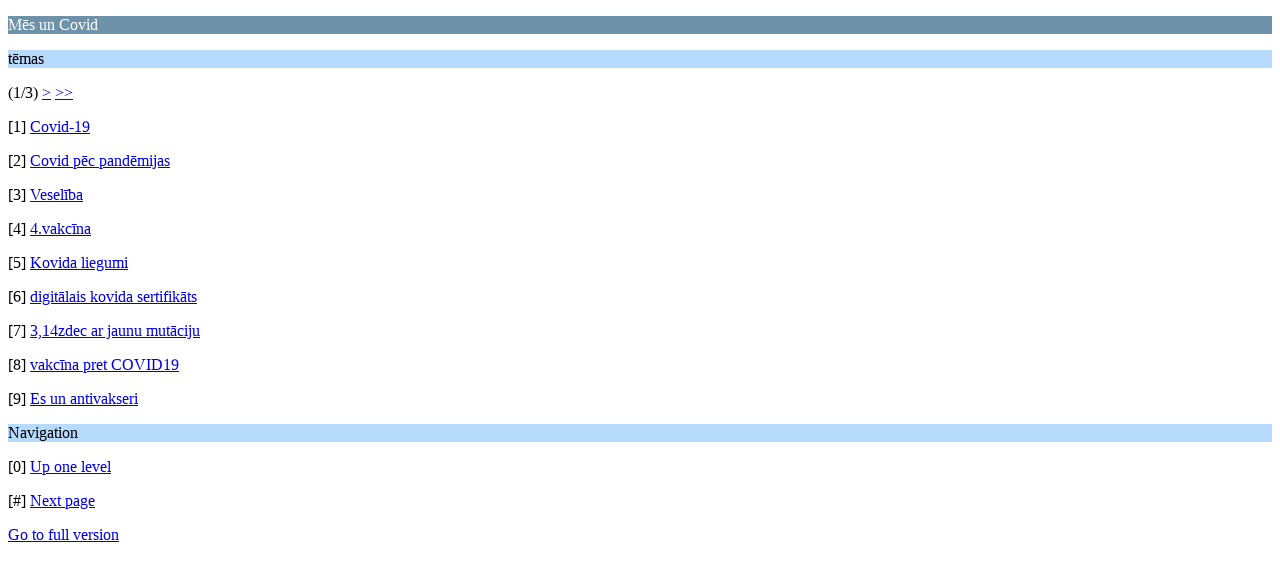

--- FILE ---
content_type: text/html; charset=UTF-8
request_url: https://www.sarunuforums.lv/index.php?PHPSESSID=11eed8d0d4abe6d3274632ce444624bd&board=98.0;wap2
body_size: 1604
content:
<?xml version="1.0" encoding="UTF-8"?>
<!DOCTYPE html PUBLIC "-//WAPFORUM//DTD XHTML Mobile 1.0//EN" "http://www.wapforum.org/DTD/xhtml-mobile10.dtd">
<html xmlns="http://www.w3.org/1999/xhtml">
	<head>
		<title>Mēs un Covid</title>
		<link rel="canonical" href="https://www.sarunuforums.lv/index.php?board=98.0" />
		<link rel="stylesheet" href="https://www.sarunuforums.lv/Themes/default/css/wireless.css" type="text/css" />
	</head>
	<body>
		<p class="catbg">Mēs un Covid</p>
		<p class="titlebg">tēmas</p>
		<p class="windowbg">(1/3) <a href="https://www.sarunuforums.lv/index.php?PHPSESSID=11eed8d0d4abe6d3274632ce444624bd&amp;board=98.9;wap2">&gt;</a> <a href="https://www.sarunuforums.lv/index.php?PHPSESSID=11eed8d0d4abe6d3274632ce444624bd&amp;board=98.18;wap2">&gt;&gt;</a> </p>
		<p class="windowbg">[1] <a href="https://www.sarunuforums.lv/index.php?PHPSESSID=11eed8d0d4abe6d3274632ce444624bd&amp;topic=8328.0;wap2" accesskey="1">Covid-19</a></p>
		<p class="windowbg">[2] <a href="https://www.sarunuforums.lv/index.php?PHPSESSID=11eed8d0d4abe6d3274632ce444624bd&amp;topic=9847.0;wap2" accesskey="2">Covid pēc pandēmijas</a></p>
		<p class="windowbg">[3] <a href="https://www.sarunuforums.lv/index.php?PHPSESSID=11eed8d0d4abe6d3274632ce444624bd&amp;topic=9651.0;wap2" accesskey="3">Veselība</a></p>
		<p class="windowbg">[4] <a href="https://www.sarunuforums.lv/index.php?PHPSESSID=11eed8d0d4abe6d3274632ce444624bd&amp;topic=9591.0;wap2" accesskey="4">4.vakcīna</a></p>
		<p class="windowbg">[5] <a href="https://www.sarunuforums.lv/index.php?PHPSESSID=11eed8d0d4abe6d3274632ce444624bd&amp;topic=8620.0;wap2" accesskey="5">Kovida liegumi </a></p>
		<p class="windowbg">[6] <a href="https://www.sarunuforums.lv/index.php?PHPSESSID=11eed8d0d4abe6d3274632ce444624bd&amp;topic=9036.0;wap2" accesskey="6">digitālais kovida sertifikāts</a></p>
		<p class="windowbg">[7] <a href="https://www.sarunuforums.lv/index.php?PHPSESSID=11eed8d0d4abe6d3274632ce444624bd&amp;topic=8632.0;wap2" accesskey="7">3,14zdec ar jaunu mutāciju</a></p>
		<p class="windowbg">[8] <a href="https://www.sarunuforums.lv/index.php?PHPSESSID=11eed8d0d4abe6d3274632ce444624bd&amp;topic=8557.0;wap2" accesskey="8">vakcīna pret COVID19</a></p>
		<p class="windowbg">[9] <a href="https://www.sarunuforums.lv/index.php?PHPSESSID=11eed8d0d4abe6d3274632ce444624bd&amp;topic=8959.0;wap2" accesskey="9">Es un antivakseri</a></p>
		<p class="titlebg">Navigation</p>
		<p class="windowbg">[0] <a href="https://www.sarunuforums.lv/index.php?PHPSESSID=11eed8d0d4abe6d3274632ce444624bd&amp;wap2" accesskey="0">Up one level</a></p>
		<p class="windowbg">[#] <a href="https://www.sarunuforums.lv/index.php?PHPSESSID=11eed8d0d4abe6d3274632ce444624bd&amp;board=98.9;wap2" accesskey="#">Next page</a></p>
		<script type="text/javascript"><!-- // --><![CDATA[
			var lpLoaded = false,
			inConflict = false;

			function compareJQueryVersion(v1, v2, callback) {
				var v1parts = v1.split();
				var v2parts = v2.split();

				for (var i = 0; i < v1parts.length; ++i) {
					if (v2parts.length == i) {
						//v1 + " is larger"
						callback(1);
						return;
					}

					if (v1parts[i] == v2parts[i]) {
						continue;
					} else if (v1parts[i] > v2parts[i]) {
						//v1 + " is larger";
						callback(1);
						return;
					} else {
						//v2 + " is larger";
						callback(2);
						return;
					}
				}

				if (v1parts.length != v2parts.length) {
					//v2 + " is larger";
					callback(2);
					return;
				}
				callback(false);
				return;
			}

			function loadJquery(url, callback) {
				var script = document.createElement("script");
				script.type = "text/javascript";
				script.src = url;

				var head = document.getElementsByTagName("head")[0],
					done = false;

				script.onload = script.onreadystatechange = function() {
					if (!done && (!this.readyState || this.readyState == "loaded" || this.readyState == "complete")) {
						done = true;
						callback();
						script.onload = script.onreadystatechange = null;
						head.removeChild(script);
					};
				};
				head.appendChild(script);
			}

			// Only do anything if jQuery isn"t defined
			if (typeof(jQuery) == "undefined") {
				console.log("jquery not found");
				if (typeof($) == "function") {
					console.log("jquery but in conflict");
					inConflict = true;
				}

				loadJquery("https://ajax.googleapis.com/ajax/libs/jquery/2.0.3/jquery.min.js", function() {
					if (typeof(jQuery) !=="undefined") {
						console.log("directly loaded with version: " + jQuery.fn.jquery);
						lp_jquery2_0_3 = jQuery.noConflict(true);
						loadLPScript();
					}
				});
			} else {
				// jQuery is already loaded
				console.log("jquery is already loaded with version: " + jQuery.fn.jquery);
				compareJQueryVersion(jQuery.fn.jquery, "2.0.3", function(result) {
					console.log("result of version check: " + result)
					switch(result) {
						case false:
						case 1:
							lp_jquery2_0_3 = jQuery;
							loadLPScript();
							break;

						case 2:
							loadJquery("https://ajax.googleapis.com/ajax/libs/jquery/2.0.3/jquery.min.js", function() {
								if (typeof(jQuery) !=="undefined") {
									console.log("after version check loaded with version: " + jQuery.fn.jquery);
									lp_jquery2_0_3 = jQuery.noConflict(true);
									loadLPScript();
								}
							});
							break;

						default:
							loadJquery("https://ajax.googleapis.com/ajax/libs/jquery/2.0.3/jquery.min.js", function() {
								if (typeof(jQuery) !=="undefined") {
									console.log("default version check loaded with version: " + jQuery.fn.jquery);
									lp_jquery2_0_3 = jQuery.noConflict(true);
									loadLPScript();
								}
							});
							break;
					}
				})
			};

			function loadLPScript() {
				var js = document.createElement("script");
				js.type = "text/javascript";
				js.src = "https://www.sarunuforums.lv/Themes/default/scripts/LikePosts/LikePosts.min.js";
				js.onload = function() {
					lpObj.likePostsNotification.init({
						txtStrings: {
							"lpAllNotification": "Visi paziņojumi",
							"lpMyPosts": "Mani ieraksti",
							"lpNoNotification": "Nav nekā, ko parādīt"
						}
					});
				}
				document.body.appendChild(js);
			}
		// ]]></script>
		<a href="https://www.sarunuforums.lv/index.php?PHPSESSID=11eed8d0d4abe6d3274632ce444624bd&amp;board=98.0;nowap" rel="nofollow">Go to full version</a>
	</body>
</html>